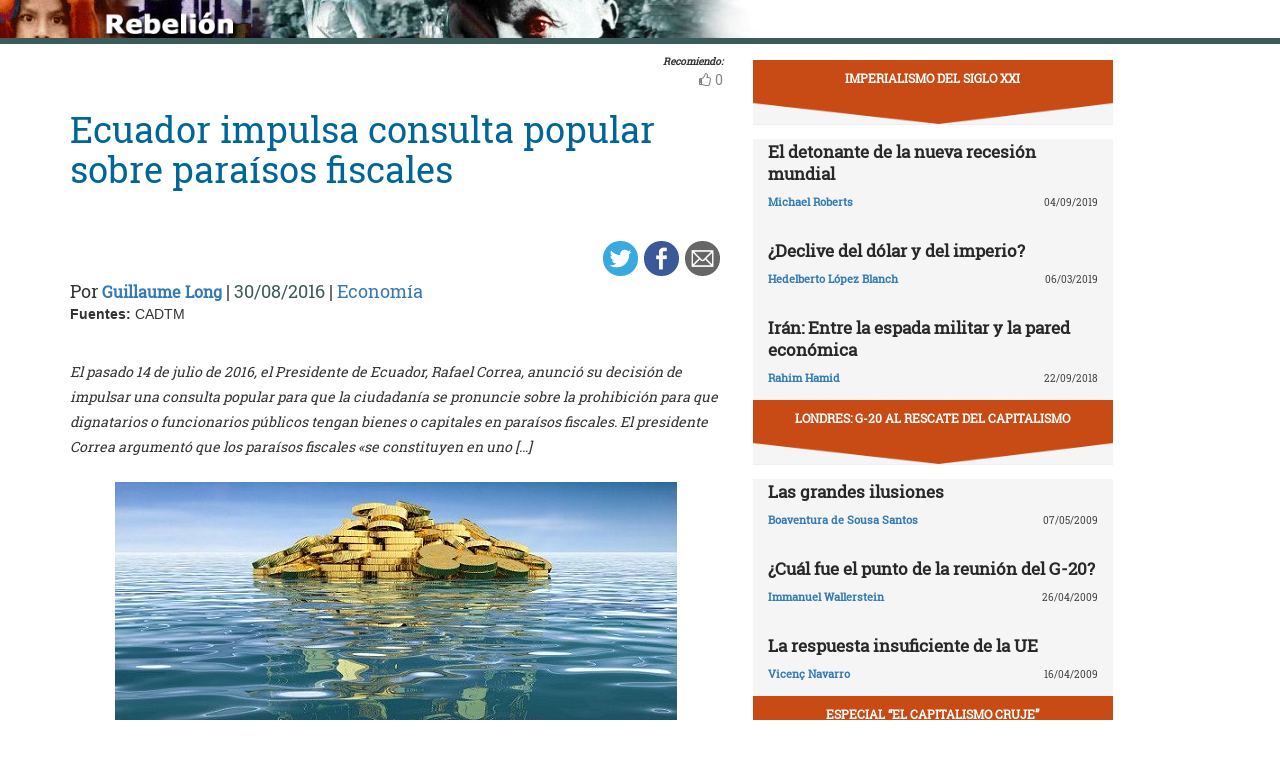

--- FILE ---
content_type: text/html; charset=UTF-8
request_url: https://rebelion.org/ecuador-impulsa-consulta-popular-sobre-paraisos-fiscales/
body_size: 388133
content:
<!DOCTYPE html>
<html lang="es">
<head>
<meta charset="UTF-8">
<meta name="viewport" content="width=device-width, initial-scale=1">
<link href="https://fonts.googleapis.com/css?family=Roboto+Slab" rel="stylesheet">
<title>Ecuador impulsa consulta popular sobre paraísos fiscales &#8211; Rebelion</title>
<script>(function(d, s, id){
				 var js, fjs = d.getElementsByTagName(s)[0];
				 if (d.getElementById(id)) {return;}
				 js = d.createElement(s); js.id = id;
				 js.src = "//connect.facebook.net/en_US/sdk.js#xfbml=1&version=v2.6";
				 fjs.parentNode.insertBefore(js, fjs);
			   }(document, 'script', 'facebook-jssdk'));</script><link rel='dns-prefetch' href='//ws.sharethis.com' />
<link rel='dns-prefetch' href='//maxcdn.bootstrapcdn.com' />
<link rel='dns-prefetch' href='//s.w.org' />
<link rel="alternate" type="application/rss+xml" title="Rebelion &raquo; Feed" href="https://rebelion.org/feed/" />
<link rel="alternate" type="application/rss+xml" title="Rebelion &raquo; Feed de los comentarios" href="https://rebelion.org/comments/feed/" />
		<script type="text/javascript">
			window._wpemojiSettings = {"baseUrl":"https:\/\/s.w.org\/images\/core\/emoji\/12.0.0-1\/72x72\/","ext":".png","svgUrl":"https:\/\/s.w.org\/images\/core\/emoji\/12.0.0-1\/svg\/","svgExt":".svg","source":{"concatemoji":"https:\/\/rebelion.org\/wp-includes\/js\/wp-emoji-release.min.js?ver=5.3.12"}};
			!function(e,a,t){var n,r,o,i=a.createElement("canvas"),p=i.getContext&&i.getContext("2d");function s(e,t){var a=String.fromCharCode;p.clearRect(0,0,i.width,i.height),p.fillText(a.apply(this,e),0,0);e=i.toDataURL();return p.clearRect(0,0,i.width,i.height),p.fillText(a.apply(this,t),0,0),e===i.toDataURL()}function c(e){var t=a.createElement("script");t.src=e,t.defer=t.type="text/javascript",a.getElementsByTagName("head")[0].appendChild(t)}for(o=Array("flag","emoji"),t.supports={everything:!0,everythingExceptFlag:!0},r=0;r<o.length;r++)t.supports[o[r]]=function(e){if(!p||!p.fillText)return!1;switch(p.textBaseline="top",p.font="600 32px Arial",e){case"flag":return s([127987,65039,8205,9895,65039],[127987,65039,8203,9895,65039])?!1:!s([55356,56826,55356,56819],[55356,56826,8203,55356,56819])&&!s([55356,57332,56128,56423,56128,56418,56128,56421,56128,56430,56128,56423,56128,56447],[55356,57332,8203,56128,56423,8203,56128,56418,8203,56128,56421,8203,56128,56430,8203,56128,56423,8203,56128,56447]);case"emoji":return!s([55357,56424,55356,57342,8205,55358,56605,8205,55357,56424,55356,57340],[55357,56424,55356,57342,8203,55358,56605,8203,55357,56424,55356,57340])}return!1}(o[r]),t.supports.everything=t.supports.everything&&t.supports[o[r]],"flag"!==o[r]&&(t.supports.everythingExceptFlag=t.supports.everythingExceptFlag&&t.supports[o[r]]);t.supports.everythingExceptFlag=t.supports.everythingExceptFlag&&!t.supports.flag,t.DOMReady=!1,t.readyCallback=function(){t.DOMReady=!0},t.supports.everything||(n=function(){t.readyCallback()},a.addEventListener?(a.addEventListener("DOMContentLoaded",n,!1),e.addEventListener("load",n,!1)):(e.attachEvent("onload",n),a.attachEvent("onreadystatechange",function(){"complete"===a.readyState&&t.readyCallback()})),(n=t.source||{}).concatemoji?c(n.concatemoji):n.wpemoji&&n.twemoji&&(c(n.twemoji),c(n.wpemoji)))}(window,document,window._wpemojiSettings);
		</script>
		<style type="text/css">
img.wp-smiley,
img.emoji {
	display: inline !important;
	border: none !important;
	box-shadow: none !important;
	height: 1em !important;
	width: 1em !important;
	margin: 0 .07em !important;
	vertical-align: -0.1em !important;
	background: none !important;
	padding: 0 !important;
}
</style>
			<style type="text/css">
		.vortex-container-like,
		.vortex-container-dislike {
			font-size: 14px !important;	
		}
		.vortex-p-like,
		.vortex-p-dislike{
			color:#828384!important;
		}
		.vortex-p-like:hover{
			color:#4898d6!important;
		}
		.vortex-p-like-active{
			color:#1b7fcc!important;
		}
		.vortex-p-dislike:hover{
			color:#0a0101!important;
		}
		.vortex-p-dislike-active{
			color:#0a0101!important;
		}
		</style>
		
		<link rel="stylesheet" href="https://rebelion.org/wp-content/cache/minify/5d0c6.css" media="all" />



<link rel='stylesheet' id='simple-share-buttons-adder-font-awesome-css'  href='//maxcdn.bootstrapcdn.com/font-awesome/4.3.0/css/font-awesome.min.css?ver=5.3.12' type='text/css' media='all' />
<link rel="stylesheet" href="https://rebelion.org/wp-content/cache/minify/88411.css" media="all" />





<script  src="https://rebelion.org/wp-content/cache/minify/df983.js"></script>


<script type='text/javascript'>
/* <![CDATA[ */
var wpdm_url = {"home":"https:\/\/rebelion.org\/","site":"https:\/\/rebelion.org\/","ajax":"https:\/\/rebelion.org\/wp-admin\/admin-ajax.php"};
var wpdm_js = {"spinner":"<i class=\"fas fa-sun fa-spin\"><\/i>"};
/* ]]> */
</script>
<script  src="https://rebelion.org/wp-content/cache/minify/bd954.js"></script>

<script id='st_insights_js' type='text/javascript' src='https://ws.sharethis.com/button/st_insights.js?publisher=4d48b7c5-0ae3-43d4-bfbe-3ff8c17a8ae6&#038;product=simpleshare'></script>
<link rel='https://api.w.org/' href='https://rebelion.org/wp-json/' />
<link rel="EditURI" type="application/rsd+xml" title="RSD" href="https://rebelion.org/xmlrpc.php?rsd" />
<link rel="wlwmanifest" type="application/wlwmanifest+xml" href="https://rebelion.org/wp-includes/wlwmanifest.xml" /> 
<link rel='prev' title='El Estado español y los mecanismos de resolución de controversias inversor-Estado' href='https://rebelion.org/el-estado-espanol-y-los-mecanismos-de-resolucion-de-controversias-inversor-estado/' />
<link rel='next' title='¿Para quién es el Estado?' href='https://rebelion.org/para-quien-es-el-estado/' />
<meta name="generator" content="WordPress 5.3.12" />
<link rel="canonical" href="https://rebelion.org/ecuador-impulsa-consulta-popular-sobre-paraisos-fiscales/" />
<link rel='shortlink' href='https://rebelion.org/?p=350332' />
<link rel="alternate" type="application/json+oembed" href="https://rebelion.org/wp-json/oembed/1.0/embed?url=https%3A%2F%2Frebelion.org%2Fecuador-impulsa-consulta-popular-sobre-paraisos-fiscales%2F" />
<link rel="alternate" type="text/xml+oembed" href="https://rebelion.org/wp-json/oembed/1.0/embed?url=https%3A%2F%2Frebelion.org%2Fecuador-impulsa-consulta-popular-sobre-paraisos-fiscales%2F&#038;format=xml" />
    <script src="https://unpkg.com/@grafana/faro-web-sdk@^1.18.2/dist/bundle/faro-web-sdk.iife.js"></script>
    <script>
    document.addEventListener('DOMContentLoaded', function() {
        try {
            console.log('🚀 Inicializando Grafana Faro...');
            
            const faro = window.GrafanaFaroWebSdk.initializeFaro({
                url: 'https://faro.semillasl.com/collect',
                app: {
                    name: 'Rebelion',
                    version: '1.2.0',
                    environment: 'production'
                },
                instrumentations: [
                    ...window.GrafanaFaroWebSdk.getWebInstrumentations({
                        captureConsole: true,
                        webVitals: true,
                        interactions: true,
                        errors: true,
                        webVitalsThresholds: {
                            // Core Web Vitals thresholds
                            fcp: 2500,  // First Contentful Paint
                            lcp: 4000,  // Largest Contentful Paint
                            cls: 0.25,  // Cumulative Layout Shift
                            fid: 300    // First Input Delay
                        }
                    }),
                ],
                sessionTracking: {
                    enabled: true,
                    persistent: true
                },
                batching: {
                    enabled: true,
                    sendTimeout: 5000,
                    maxQueueSize: 100
                }
            });
            
            console.log('✅ Faro inicializado correctamente');
            
            // Capturar información de la página
            setTimeout(function() {
                faro.api.pushLog(['📄 Página WordPress cargada', {
                    page_url: window.location.href,
                    page_title: document.title,
                    page_type: 'post',
                    user_agent: navigator.userAgent.substring(0, 100),
                    viewport: window.innerWidth + 'x' + window.innerHeight,
                    timestamp: new Date().toISOString(),
                                        user_logged_in: false,
                                        wordpress_version: '5.3.12'
                }]);
                
                console.log('📊 Telemetría enviada a Grafana');
            }, 2000);
            
            // Capturar eventos de navegación
            window.addEventListener('beforeunload', function() {
                faro.api.pushLog(['🚪 Usuario saliendo de la página', {
                    page_url: window.location.href,
                    time_on_page: Date.now() - performance.timing.navigationStart,
                    timestamp: new Date().toISOString()
                }]);
            });
            
            // Capturar errores 404 y otros errores de WordPress
                        
        } catch (error) {
            console.error('❌ Error inicializando Faro:', error);
        }
    });
    </script>
    <link rel="icon" href="https://rebelion.org/wp-content/uploads/2020/02/cropped-favicon-32x32.jpg" sizes="32x32" />
<link rel="icon" href="https://rebelion.org/wp-content/uploads/2020/02/cropped-favicon-192x192.jpg" sizes="192x192" />
<link rel="apple-touch-icon-precomposed" href="https://rebelion.org/wp-content/uploads/2020/02/cropped-favicon-180x180.jpg" />
<meta name="msapplication-TileImage" content="https://rebelion.org/wp-content/uploads/2020/02/cropped-favicon-270x270.jpg" />
<meta name="generator" content="WordPress Download Manager 3.2.73" />
                <style>
        /* WPDM Link Template Styles */        </style>
                <style>

            :root {
                --color-primary: #4a8eff;
                --color-primary-rgb: 74, 142, 255;
                --color-primary-hover: #4a8eff;
                --color-primary-active: #4a8eff;
                --color-secondary: #e0e0e0;
                --color-secondary-rgb: 224, 224, 224;
                --color-secondary-hover: #9b9b9b;
                --color-secondary-active: #c4c4c4;
                --color-success: #18ce0f;
                --color-success-rgb: 24, 206, 15;
                --color-success-hover: #18ce0f;
                --color-success-active: #18ce0f;
                --color-info: #2CA8FF;
                --color-info-rgb: 44, 168, 255;
                --color-info-hover: #2CA8FF;
                --color-info-active: #2CA8FF;
                --color-warning: #FFB236;
                --color-warning-rgb: 255, 178, 54;
                --color-warning-hover: #FFB236;
                --color-warning-active: #FFB236;
                --color-danger: #ff5062;
                --color-danger-rgb: 255, 80, 98;
                --color-danger-hover: #ff5062;
                --color-danger-active: #ff5062;
                --color-green: #30b570;
                --color-blue: #0073ff;
                --color-purple: #8557D3;
                --color-red: #ff5062;
                --color-muted: rgba(69, 89, 122, 0.6);
                --wpdm-font: "Rubik", -apple-system, BlinkMacSystemFont, "Segoe UI", Roboto, Helvetica, Arial, sans-serif, "Apple Color Emoji", "Segoe UI Emoji", "Segoe UI Symbol";
            }

            .wpdm-download-link.btn.btn-secondary.btn-xs {
                border-radius: 4px;
            }


        </style>
        </head>

<body class="post-template-default single single-post postid-350332 single-format-standard category-economia">
<div id="post" class="hfeed site">
	<a class="skip-link screen-reader-text" href="#content">Skip to content</a>
		<div class="container-fluid">
			<div class="row">
	<div id="barrah" onclick="location.href='https://rebelion.org';" class="site-branding-v col-sm-1"></div>
		<div class="col-sm-12" id="masthead" style="padding:0">
				<header class="site-header" id="masthead" role="banner">
				<div class="col-sm-7 col-sm-offset-1">
					<a class="goback" href="/">Inicio</a>
				</div>
				<div class="col-sm-4 search text-right">
<form method="get" id="searchform" action="https://rebelion.org/">
  <div>
    <input type="text" value="" name="s" id="s" />
    <input type="submit" id="searchsubmit" value="Search" />
  </div>
</form>
<div class="search-adv"><a href="/rebelion/busqueda-avanzada">Avanzada</a></div>
					</div>

	</div><!-- .container -->
	</header><!-- #masthead -->

                <div id="content" style="margin-top:25px" class="site-content container">
			<div class="row">
	<div id="primary" class="content-area">
		<main id="main" class="site-main col-md-7" role="main">

<div class="row">
<div class="pull-right">
<span style="margin-right: 15px;font-weight: bold;font-size:10px;font-style: italic;">Recomiendo:</span>
</div>
</div>


		<div class="vortex-container-vote vortex-align-right"><div class="vortex-container-like"><input type="hidden" value="350332" ></input><div class="vortex-p-like 350332  icon-thumbs-up"><span  class="vortex-p-like-counter 350332">0</span></div></div></div>		
            
			<article id="post-350332" class="post-350332 post type-post status-publish format-standard hentry category-economia">
    <header class="entry-header">
        <div class="row">
            <div class="col-xs-12">
	    <h4 class="subtitle"></h4>
                <h1 class="entry-title">Ecuador impulsa consulta popular sobre paraísos fiscales</h1>            </div>
        </div>
        <div class="row">
            <div class="col-xs-12 text-right"><!-- Simple Share Buttons Adder (7.6.21) simplesharebuttons.com --><div class="ssba-classic-2 ssba ssbp-wrap left ssbp--theme-1"><div style="text-align:right"><a data-site="" class="ssba_twitter_share" href="https://twitter.com/share?url=https://rebelion.org/ecuador-impulsa-consulta-popular-sobre-paraisos-fiscales/&amp;text=Ecuador%20impulsa%20consulta%20popular%20sobre%20para%C3%ADsos%20fiscales%20" target=&quot;_blank&quot;><img src="https://rebelion.org/wp-content/plugins/simple-share-buttons-adder/buttons/simple/twitter.png" style="width: 35px;" title="Twitter" class="ssba ssba-img" alt="Tweet about this on Twitter" /><div title="Twitter" class="ssbp-text">Twitter</div></a><a data-site="" class="ssba_facebook_share" href="https://www.facebook.com/sharer.php?u=https://rebelion.org/ecuador-impulsa-consulta-popular-sobre-paraisos-fiscales/" target="_blank"><img src="https://rebelion.org/wp-content/plugins/simple-share-buttons-adder/buttons/simple/facebook.png" style="width: 35px;" title="Facebook" class="ssba ssba-img" alt="Share on Facebook" /><div title="Facebook" class="ssbp-text">Facebook</div></a><a data-site="email" class="ssba_email_share" href="/cdn-cgi/l/email-protection#[base64]"><img src="https://rebelion.org/wp-content/plugins/simple-share-buttons-adder/buttons/simple/email.png" style="width: 35px;" title="Email" class="ssba ssba-img" alt="Email this to someone" /><div title="email" class="ssbp-text">email</div></a></div></div>            </div>
	</div>
        <div class="entry-meta big">
            Por <span class="author"><a href="https://rebelion.org/autor/guillaume-long/">Guillaume Long</a></span> | <span
                    class="date">30/08/2016</span>                 | <span class="category"><a href="https://rebelion.org/categoria/tema/economia/" rel="category tag">Economía</a></span>
                    </div><!-- .entry-meta -->
            </header><!-- .entry-header -->

    <div class="row">
        <div class="col-xs-12">
            <b>Fuentes: </b>CADTM        </div>
    </div>
    <div class="entry-content">

	<div class="entradilla">
            <p>El pasado 14 de julio de 2016, el Presidente de Ecuador, Rafael Correa, anunció su decisión de impulsar una consulta popular para que la ciudadanía se pronuncie sobre la prohibición para que dignatarios o funcionarios públicos tengan bienes o capitales en paraísos fiscales. El presidente Correa argumentó que los paraísos fiscales «se constituyen en uno [&hellip;]</p>
	</div>
        <div id="cols">
	    
<p align="center"><img src="[data-uri]"></p>
<div align="left"></div>
<p></img></p>
<p>El pasado 14 de julio de 2016, el Presidente de Ecuador, Rafael Correa, anunció su decisión de impulsar una consulta popular para que la ciudadanía se pronuncie sobre la prohibición para que dignatarios o funcionarios públicos tengan bienes o capitales en paraísos fiscales. El presidente Correa argumentó que los paraísos fiscales «se constituyen en uno de los peores enemigos de nuestras democracias» lo cual «no solo genera corrupción, sino que también ahonda la desigualdad y las diferencias sociales».</p>
<p>Como se ha revelado en los denominados «Papeles de Panamá», los bienes y capitales que se mantienen en paraísos fiscales permiten ocultar la identidad de los verdaderos titulares de las cuentas y las operaciones que se realizan. Estos mecanismos son utilizados, sobre todo, para evadir el pago de impuestos o para opacar el origen de las riquezas.</p>
<p>La lucha en contra de los paraísos fiscales ha sido una constante en el gobierno de la Revolución Ciudadana; contamos ahora con un sistema transparente de gestión pública, la aprobación de nuevas leyes y la creación de instancias de transparencia y control social que actúan a nivel nacional. Esta consulta es una nueva iniciativa del gobierno que se inscribe en el marco de la propuesta del Presidente Correa de impulsar un Pacto Ético, para que las personas elegidas por sufragio universal y los servidores públicos cumplan con altos estándares éticos.</p>
<p>Ciertos sectores de la oposición política, secundados por algunos medios de comunicación, ya han manifestado estar en contra de la propuesta, argumentando que con «su plata» pueden hacer lo que quieran, lo cual no solo muestra su falta de compromiso con el país, sino también la doble moral de algunos de ellos que aspiran a ser líderes del país.</p>
<p>Si los ecuatorianos y ecuatorianas votan a favor de la medida en la consulta que sería convocada conjuntamente con las elecciones generales de febrero próximo, la Asamblea Nacional, en el plazo de un año luego de la proclamación de los resultados, reformará la Ley Orgánica de Servicio Público, el Código de la Democracia y las demás leyes pertinentes, a fin de adecuarlos al pronunciamiento mayoritario de la ciudadanía. En este plazo, los servidores públicos que tengan capitales y bienes, de cualquier naturaleza, en paraísos fiscales deberán acatar el mandato popular y su incumplimiento será causal de destitución.</p>
<p />
<p>Pregunta formulada para la consulta popular: ¿Está usted de acuerdo en que, para desempeñar una dignidad de elección popular o para ser servidor público, se establezca como prohibición tener bienes o capitales, de cualquier naturaleza, en paraísos fiscales?</p>
<p />
<p><b>Ecuador y los paraísos fiscales</b> </p>
<p>En el caso de Ecuador, 3.379 millones de dólares han salido a paraísos fiscales solamente en los años 2014 y 2015. Esta es una cifra similar al monto requerido para la reconstrucción de las provincias de la costa ecuatoriana afectadas por el terremoto de 7.8 grados del pasado 16 de abril.</p>
<p>De acuerdo al Servicio de Rentas Internas (SRI), de los 200 mayores grupos económicos existentes, 94 consorcios tienen vinculaciones con paraísos fiscales. Esta lista incluye bancos y empresas que mantienen actividades comerciales.</p>
<p>Actualmente, y con el fin de realizar una investigación profunda sobre los paraísos fiscales, a partir de la divulgación de documentos de Mossack Fonseca, la Comisión de Justicia de la Asamblea Nacional se encuentra analizando el movimiento de divisas de las principales empresas de grupos económicos.</p>
<p>Pero lo más alarmante es que las élites han sacado del país 30 mil millones de dólares a paraísos fiscales. Imaginemos por un momento cuántos empleos se pudieron haber generado si este dinero sin rostro y sin nombre no estuviese escondido en las cajas fuertes de una banca offshore que lubrica la economía mundial y enriquece a élites globales. ¿Cuántas escuelas y hospitales se pudieron haber construido si los dueños de este capital hubiesen pagado sus impuestos?</p>
<p><b>Ecuador lleva su propuesta al ámbito mundial</b></p>
<p>Si bien a nivel doméstico Ecuador impulsa la consulta popular, a nivel internacional el país lidera importantes y novedosas iniciativas de justicia fiscal. Para llevarlas a cabo, es necesario que el debate sobre los paraísos fiscales se realice en todos los foros posibles.</p>
<p>Es importante recordar que el presidente Correa fue el único jefe de Estado en participar en la campaña internacional de la organización Oxfam para erradicar los paraísos fiscales  <a title="Andes, President Rafael Correa commits to end offshore secrecy. (...)" id="nh1">1</a> . En la carta dirigida a líderes mundiales, firmada por 300 economistas en mayo de este año, se exigen nuevos acuerdos internacionales sobre temas como la elaboración de reportes país, de acceso público, inclusive en el caso de paraísos fiscales. Se argumenta que «aunque la evasión y elusión fiscal perjudican a todos los países, en proporción, los países pobres que cada año pierden cerca de 170.000 millones de dólares en ingresos fiscales como consecuencia de estas prácticas, son los más perjudicados»  <a title="Oxfam International, 300 economistas advierten que los paraísos fiscales (...)" id="nh2">2</a> . En el caso de América Latina y el Caribe, 32 millones de personas saldrían de la pobreza si los capitales de las élites latinoamericanas escondidos en paraísos fiscales pagarían el correspondiente impuesto a la renta, según destacó Oxfam.</p>
<p>En la 32ª Sesión Ordinaria del Consejo de Derechos Humanos de la Organización de las Naciones Unidas (ONU) en Ginebra, argumenté que los paraísos fiscales son una aberración económica que impide el desarrollo, y por ende la garantía de los derechos, e insistí sobre la necesidad de crear un instrumento para erradicarlos.</p>
<p>Resulta vital, en este sentido, sensibilizar a la comunidad internacional sobre la importancia de esta lucha para el desarrollo de nuestros pueblos y alcanzar alianzas estratégicas para fortalecer nuestra propuesta a nivel internacional. No obstante, los resultados no se han hecho esperar. En el pasado mes de junio, el Comité de Descolonización de Naciones Unidas incorporó una propuesta de Ecuador, en la que insta a las potencias coloniales «a que no emprendan ningún tipo de actividades ilícitas, nocivas e improductivas, incluida la utilización de los territorios no autónomos como paraísos fiscales».</p>
<p>Por otro lado, en septiembre de este año, el gobierno propondrá a la Asamblea General de la ONU que se incluya en agenda el debate sobre este tema, así como una propuesta internacional que prohíba los paraísos fiscales. Ecuador lanzará una campaña internacional para dar a conocer sus propuestas y sensibilizar a la opinión mundial sobre el daño que provocan los paraísos fiscales.</p>
<p><b>Súmate al Pacto Ético</b></p>
<p>Nuestro país mantiene un compromiso irrestricto para garantizar la transparencia en todos los estamentos de la sociedad. Continuaremos con nuestra campaña global para poner fin a los paraísos fiscales e invitamos a todos los Estados de la comunidad internacional a unirse al #PactoEticoYa, demostrando su verdadero compromiso con la ética y la transparencia; actuando sobre las jurisdicciones con prácticas fiscales, y a renovar su compromiso por un mundo justo y solidario.</p>
<p><b> <u>Notas: </u></b></p>
<p> <a title="Notas 1" id="nb1">1</a>  Andes, President Rafael Correa commits to end offshore secrecy. <a href="http://www.andes.info.ec/en/news/pr...">http://www.andes.info.ec/en/news/pr&#8230;</a> Agencia Andes, 9 de junio de 2016. Fecha de consulta: 1° de agosto de 2016.</p>
<p> <a title="Notas 2" id="nb2">2</a>  Oxfam International, 300 economistas advierten que los paraísos fiscales «carecen de un propósito económico útil». 9 de mayo de 2016. <a href="https://www.oxfam.org/es/sala-de-pr...">https://www.oxfam.org/es/sala-de-pr&#8230;</a> Fecha de consulta: 1° de agosto de 2016.</p>
<p><b>Guillaume Long, actual Ministro de Relaciones Exteriores y Movilidad Humana de Ecuador, es historiador, con PhD en Relaciones Internacionales de la Universidad de Londres. En el gobierno actual ha sido Ministro de Cultura y Patrimonio y Ministro Coordinador de Conocimiento y Talento Humano.</b></p>
<p>Artículo publicado en la edición de agosto 2016 (No. 516) de la revista América Latina en Movimiento titulado «El laberinto de la evasión fiscal»: coedición ALAI-Latindadd. <a href="http://www.alainet.org/es/revistas/516">http://www.alainet.org/es/revistas/516</a></p>
<p>Fuente: <a href="http://www.cadtm.org/Ecuador-impulsa-consulta-popular">http://www.cadtm.org/Ecuador-impulsa-consulta-popular</a></p>
	    
            	

	</div>

    </div><!-- .entry-content -->
</article>

			
			
		
		</main><!-- #main -->
	</div><!-- #primary -->


<div id="secondary" class="widget-area col-md-4" role="complementary">
	<aside id="sticky-posts-35" class="widget widget_ultimate_posts"><h1 class="widget-title"><a href='/tag/imperialismo-del-siglo-xxi/'>IMPERIALISMO DEL SIGLO XXI</a></h1>
<div class="upw-posts lateral hfeed">

  
    
      
      <article class="col-xs-12" class="post-314029 post type-post status-publish format-standard hentry category-economia tag-imperialismo-del-siglo-xxi">

        <header>

          
                      <div class="row">
              <div class="col-xs-12">
                <h4 class="entry-subtitle"> </h4>
                <h2 class="entry-title">
                  <a href="https://rebelion.org/el-detonante-de-la-nueva-recesion-mundial/" rel="bookmark">
                    El detonante de la nueva recesión mundial                  </a>
                </h2>
              </div>
            </div>
                    
                      <div class="row entry-meta">
              <div class="col-xs-8 nopadl text-left">
                
                                  <span class="author vcard">
                    <a href="https://rebelion.org/autor/michael-roberts/">Michael Roberts</a>                  </span>
                
                 
              </div>
              
              <div class="col-xs-4 nopadr text-right">
                                  <time class="published" datetime="2019-09-04T20:13:05+02:00">04/09/2019</time>
                              </div>
            </div>

          
        </header>

        
      </article>

    
      
      <article class="col-xs-12" class="post-319504 post type-post status-publish format-standard hentry category-economia tag-imperialismo-del-siglo-xxi">

        <header>

          
                      <div class="row">
              <div class="col-xs-12">
                <h4 class="entry-subtitle"> </h4>
                <h2 class="entry-title">
                  <a href="https://rebelion.org/declive-del-dolar-y-del-imperio/" rel="bookmark">
                    ¿Declive del dólar y del imperio?                  </a>
                </h2>
              </div>
            </div>
                    
                      <div class="row entry-meta">
              <div class="col-xs-8 nopadl text-left">
                
                                  <span class="author vcard">
                    <a href="https://rebelion.org/autor/hedelberto-lopez-blanch/">Hedelberto López Blanch</a>                  </span>
                
                 
              </div>
              
              <div class="col-xs-4 nopadr text-right">
                                  <time class="published" datetime="2019-03-06T23:13:50+01:00">06/03/2019</time>
                              </div>
            </div>

          
        </header>

        
      </article>

    
      
      <article class="col-xs-12" class="post-385003 post type-post status-publish format-standard hentry category-economia tag-imperialismo-del-siglo-xxi">

        <header>

          
                      <div class="row">
              <div class="col-xs-12">
                <h4 class="entry-subtitle"> </h4>
                <h2 class="entry-title">
                  <a href="https://rebelion.org/iran-entre-la-espada-militar-y-la-pared-economica/" rel="bookmark">
                    Irán: Entre la espada militar y la pared económica                  </a>
                </h2>
              </div>
            </div>
                    
                      <div class="row entry-meta">
              <div class="col-xs-8 nopadl text-left">
                
                                  <span class="author vcard">
                    <a href="https://rebelion.org/autor/rahim-hamid/">Rahim Hamid</a>                  </span>
                
                 
              </div>
              
              <div class="col-xs-4 nopadr text-right">
                                  <time class="published" datetime="2018-09-22T21:39:44+02:00">22/09/2018</time>
                              </div>
            </div>

          
        </header>

        
      </article>

    
  
</div>

  <div class="upw-after">
    <p><a href="/categoria/temas/economia/imperialismo-del-siglo-xxi/" class="readmore">Ver todas</a></p>
  </div>
</aside><aside id="sticky-posts-36" class="widget widget_ultimate_posts"><h1 class="widget-title"><a href='/tag/londres-g-20-al-rescate-del-capitalismo/'>LONDRES: G-20 AL RESCATE DEL CAPITALISMO</a></h1>
<div class="upw-posts lateral hfeed">

  
    
      
      <article class="col-xs-12" class="post-476616 post type-post status-publish format-standard hentry category-economia tag-londres-g-20-al-rescate-del-capitalismo">

        <header>

          
                      <div class="row">
              <div class="col-xs-12">
                <h4 class="entry-subtitle"> </h4>
                <h2 class="entry-title">
                  <a href="https://rebelion.org/las-grandes-ilusiones/" rel="bookmark">
                    Las grandes ilusiones                  </a>
                </h2>
              </div>
            </div>
                    
                      <div class="row entry-meta">
              <div class="col-xs-8 nopadl text-left">
                
                                  <span class="author vcard">
                    <a href="https://rebelion.org/autor/boaventura-de-sousa-santos/">Boaventura de Sousa Santos</a>                  </span>
                
                 
              </div>
              
              <div class="col-xs-4 nopadr text-right">
                                  <time class="published" datetime="2009-05-07T00:19:05+02:00">07/05/2009</time>
                              </div>
            </div>

          
        </header>

        
      </article>

    
      
      <article class="col-xs-12" class="post-476038 post type-post status-publish format-standard hentry category-economia tag-londres-g-20-al-rescate-del-capitalismo">

        <header>

          
                      <div class="row">
              <div class="col-xs-12">
                <h4 class="entry-subtitle"> </h4>
                <h2 class="entry-title">
                  <a href="https://rebelion.org/cual-fue-el-punto-de-la-reunion-del-g-20/" rel="bookmark">
                    ¿Cuál fue el punto de la reunión del G-20?                  </a>
                </h2>
              </div>
            </div>
                    
                      <div class="row entry-meta">
              <div class="col-xs-8 nopadl text-left">
                
                                  <span class="author vcard">
                    <a href="https://rebelion.org/autor/immanuel-wallerstein/">Immanuel Wallerstein</a>                  </span>
                
                 
              </div>
              
              <div class="col-xs-4 nopadr text-right">
                                  <time class="published" datetime="2009-04-26T17:26:46+02:00">26/04/2009</time>
                              </div>
            </div>

          
        </header>

        
      </article>

    
      
      <article class="col-xs-12" class="post-475708 post type-post status-publish format-standard hentry category-economia tag-londres-g-20-al-rescate-del-capitalismo">

        <header>

          
                      <div class="row">
              <div class="col-xs-12">
                <h4 class="entry-subtitle"> </h4>
                <h2 class="entry-title">
                  <a href="https://rebelion.org/la-respuesta-insuficiente-de-la-ue/" rel="bookmark">
                    La respuesta insuficiente de la UE                  </a>
                </h2>
              </div>
            </div>
                    
                      <div class="row entry-meta">
              <div class="col-xs-8 nopadl text-left">
                
                                  <span class="author vcard">
                    <a href="https://rebelion.org/autor/vicenc-navarro/">Vicenç Navarro</a>                  </span>
                
                 
              </div>
              
              <div class="col-xs-4 nopadr text-right">
                                  <time class="published" datetime="2009-04-16T08:57:08+02:00">16/04/2009</time>
                              </div>
            </div>

          
        </header>

        
      </article>

    
  
</div>

  <div class="upw-after">
    <p><a href="/categoria/temas/economia/londres-g-20-al-rescate-del-capitalismo/" class="readmore">Ver todas</a></p>
  </div>
</aside><aside id="sticky-posts-37" class="widget widget_ultimate_posts"><h1 class="widget-title"><a href='/tag/especial-el-capitalismo-cruje'>Especial “EL CAPITALISMO CRUJE”</a></h1>
<div class="upw-posts lateral hfeed">

  
    
      
      <article class="col-xs-12" class="post-382335 post type-post status-publish format-standard hentry category-economia tag-especial-el-capitalismo-cruje">

        <header>

          
                      <div class="row">
              <div class="col-xs-12">
                <h4 class="entry-subtitle"> </h4>
                <h2 class="entry-title">
                  <a href="https://rebelion.org/economia-e-incertidumbre/" rel="bookmark">
                    Economía e incertidumbre                  </a>
                </h2>
              </div>
            </div>
                    
                      <div class="row entry-meta">
              <div class="col-xs-8 nopadl text-left">
                
                                  <span class="author vcard">
                    <a href="https://rebelion.org/autor/carles-manera/">Carles Manera</a>                  </span>
                
                 
              </div>
              
              <div class="col-xs-4 nopadr text-right">
                                  <time class="published" datetime="2018-07-20T22:43:50+02:00">20/07/2018</time>
                              </div>
            </div>

          
        </header>

        
      </article>

    
      
      <article class="col-xs-12" class="post-494499 post type-post status-publish format-standard hentry category-economia tag-especial-el-capitalismo-cruje">

        <header>

          
                      <div class="row">
              <div class="col-xs-12">
                <h4 class="entry-subtitle"> El estado de la crisis económica mundial</h4>
                <h2 class="entry-title">
                  <a href="https://rebelion.org/cuando-se-prepara-una-recaida/" rel="bookmark">
                    Cuando se prepara una recaída                  </a>
                </h2>
              </div>
            </div>
                    
                      <div class="row entry-meta">
              <div class="col-xs-8 nopadl text-left">
                
                                  <span class="author vcard">
                    <a href="https://rebelion.org/autor/jose-luis-rojo/">José Luis Rojo</a>                  </span>
                
                 
              </div>
              
              <div class="col-xs-4 nopadr text-right">
                                  <time class="published" datetime="2010-04-11T01:27:09+02:00">11/04/2010</time>
                              </div>
            </div>

          
        </header>

        
      </article>

    
      
      <article class="col-xs-12" class="post-482342 post type-post status-publish format-standard hentry category-economia tag-especial-el-capitalismo-cruje">

        <header>

          
                      <div class="row">
              <div class="col-xs-12">
                <h4 class="entry-subtitle"> </h4>
                <h2 class="entry-title">
                  <a href="https://rebelion.org/hablan-de-que-termino-la-crisis-pero-siguen-quebrando-bancos/" rel="bookmark">
                    Hablan de que terminó la crisis pero siguen quebrando bancos                  </a>
                </h2>
              </div>
            </div>
                    
                      <div class="row entry-meta">
              <div class="col-xs-8 nopadl text-left">
                
                                  <span class="author vcard">
                    <a href="https://rebelion.org/autor/eduardo-lucita/">Eduardo Lucita</a>                  </span>
                
                 
              </div>
              
              <div class="col-xs-4 nopadr text-right">
                                  <time class="published" datetime="2009-09-12T23:36:29+02:00">12/09/2009</time>
                              </div>
            </div>

          
        </header>

        
      </article>

    
  
</div>

  <div class="upw-after">
    <p><a href="/categoria/temas/economia/especial-el-capitalismo-cruje/" class="readmore">Ver todas</a></p>
  </div>
</aside><aside id="sticky-posts-38" class="widget widget_ultimate_posts"><h1 class="widget-title"><a href='/tag/la-economia-mundial-a-inicios-del-siglo-xxi/'>LA ECONOMIA MUNDIAL A INICIOS DEL SIGLO XXI</a></h1>
<div class="upw-posts lateral hfeed">

  
    
      
      <article class="col-xs-12" class="post-388025 post type-post status-publish format-standard hentry category-economia tag-la-economia-mundial-a-inicios-del-siglo-xxi">

        <header>

          
                      <div class="row">
              <div class="col-xs-12">
                <h4 class="entry-subtitle"> </h4>
                <h2 class="entry-title">
                  <a href="https://rebelion.org/el-socialismo-chino-y-el-mito-del-fin-de-la-historia/" rel="bookmark">
                    El socialismo chino y el mito del fin de la historia                  </a>
                </h2>
              </div>
            </div>
                    
                      <div class="row entry-meta">
              <div class="col-xs-8 nopadl text-left">
                
                                  <span class="author vcard">
                    <a href="https://rebelion.org/autor/bruno-guigue/">Bruno Guigue</a>                  </span>
                
                 
              </div>
              
              <div class="col-xs-4 nopadr text-right">
                                  <time class="published" datetime="2018-11-29T13:10:40+01:00">29/11/2018</time>
                              </div>
            </div>

          
        </header>

        
      </article>

    
      
      <article class="col-xs-12" class="post-354928 post type-post status-publish format-standard hentry category-economia tag-la-economia-mundial-a-inicios-del-siglo-xxi">

        <header>

          
                      <div class="row">
              <div class="col-xs-12">
                <h4 class="entry-subtitle"> Entrevista a Alejandro Nadal</h4>
                <h2 class="entry-title">
                  <a href="https://rebelion.org/el-capitalismo-contemporaneo-se-adentra-en-la-era-de-estancamiento-secular/" rel="bookmark">
                    El capitalismo contemporáneo se adentra en la era de estancamiento secular                  </a>
                </h2>
              </div>
            </div>
                    
                      <div class="row entry-meta">
              <div class="col-xs-8 nopadl text-left">
                
                                  <span class="author vcard">
                                      </span>
                
                 
              </div>
              
              <div class="col-xs-4 nopadr text-right">
                                  <time class="published" datetime="2018-10-01T21:04:14+02:00">01/10/2018</time>
                              </div>
            </div>

          
        </header>

        
      </article>

    
      
      <article class="col-xs-12" class="post-384615 post type-post status-publish format-standard hentry category-economia tag-la-economia-mundial-a-inicios-del-siglo-xxi">

        <header>

          
                      <div class="row">
              <div class="col-xs-12">
                <h4 class="entry-subtitle"> </h4>
                <h2 class="entry-title">
                  <a href="https://rebelion.org/economia-circular-para-un-capitalismo-lineal/" rel="bookmark">
                    Economía circular para un capitalismo lineal                  </a>
                </h2>
              </div>
            </div>
                    
                      <div class="row entry-meta">
              <div class="col-xs-8 nopadl text-left">
                
                                  <span class="author vcard">
                    <a href="https://rebelion.org/autor/brenda-chavez/">Brenda Chávez</a>                  </span>
                
                 
              </div>
              
              <div class="col-xs-4 nopadr text-right">
                                  <time class="published" datetime="2018-09-14T12:37:25+02:00">14/09/2018</time>
                              </div>
            </div>

          
        </header>

        
      </article>

    
  
</div>

  <div class="upw-after">
    <p><a href="/categoria/temas/economia/la-economia-mundial-a-inicios-del-siglo-xxi	/" class="readmore">Ver todas</a></p>
  </div>
</aside><aside id="sticky-posts-40" class="widget widget_ultimate_posts"><h1 class="widget-title"><a href='/tag/monografias/'>MONOGRAFÍAS</a></h1>
<div class="upw-posts lateral hfeed">

  
    <p class="upw-not-found">
      No posts found.    </p>

  
</div>

  <div class="upw-after">
    <p><a href="/categoria/temas/economia/monografias/" class="readmore">Ver todas</a></p>
  </div>
</aside><aside id="text-7" class="widget widget_text"><h1 class="widget-title">ENLACES</h1>			<div class="textwidget"><center><a class="titdcha" href="http://www.economiacritica.net/" target="_blank" rel="noopener noreferrer">Red de Economía Crítica</a><br><br><a class="titdcha" href="http://http://www.ideas.coop/html/OCTinicio.htm" target="_blank" rel="noopener noreferrer">Observatorio de Corporaciones Transnacionales</a><br><br><a class="titdcha" href="http://http://www.tusalario.com/" target="_blank" rel="noopener noreferrer">Tu salario</a><br><br><a class="titdcha" href="http://www.attac.org/indexfla.htm" target="_blank" rel="noopener noreferrer">Attac</a><br><br><a class="titdcha" href="http://rcci.net/globalizacion/index.htm" target="_blank" rel="noopener noreferrer">Globalización. Revista Mensual de Economía, Sociedad y Cultura</a><br><br><a class="titdcha" href="http://www.eurosur.org/deudaexterna/" target="_blank" rel="noopener noreferrer">La deuda externa? ¿y eso qué es?</a><br><br><a class="titdcha" href="http://www.paecon.net" target="_blank" rel="noopener noreferrer">Post-autistic economics network</a><br><br><a class="titdcha" href="http://www.redem.buap.mx/espanol.htm" target="_blank" rel="noopener noreferrer">Red de estudios de la economía mundial</a><br><br><a class="titdcha" href="http://www.ucm.es/info/ec/index6.htm" target="_blank" rel="noopener noreferrer">Revista de Economía Crítica (España)</a><br><br><a class="titdcha" href="http://www.actualidadeconomica-peru.com" target="_blank" rel="noopener noreferrer">Actualidad Económico del Perú</a><br><br></center></div>
		</aside></div><!-- #secondary -->

	</div><!-- #row -->

</div><!-- #content -->

<footer id="colophon" class="site-footer" role="contentinfo">
	<div class="container">
		<div class="pie col-md-7 text-left">
			Esta obra está bajo una licencia de Creative Commons. <a href="/terminos-uso">Términos de Uso</a>
		</div>
		<div class="pie col-md-5 text-right">
        	<ul class="list-inline social-buttons">
				<li class="nos"><a href="/nosotros">¿Quiénes somos?</a></li>
				<li><a href="#"><i class="fa fa-twitter"></i></a></li>
            	<li><a href="#"><i class="fa fa-linkedin"></i></a></li>
            	<li><a href="#"><i class="fa fa-rss"></i></a></li>
        	</ul>
		</div>
	</div><!-- .container -->
</footer><!-- #colophon -->


            <script data-cfasync="false" src="/cdn-cgi/scripts/5c5dd728/cloudflare-static/email-decode.min.js"></script><script>
                jQuery(function($){

                    
                });
            </script>
            <div id="fb-root"></div>
            <link rel="stylesheet" href="https://rebelion.org/wp-content/cache/minify/1c0c2.css" media="all" />

<style id='simple-share-buttons-adder-ssba-inline-css' type='text/css'>
	.ssba {
									
									
									
									
								}
								.ssba img
								{
									width: 35px !important;
									padding: 6px;
									border:  0;
									box-shadow: none !important;
									display: inline !important;
									vertical-align: middle;
									box-sizing: unset;
								}
								
								.ssba-classic-2 .ssbp-text {
									display: none!important;
								}
								
								.ssba .fb-save
								{
								padding: 6px;
								line-height: 30px; }
								.ssba, .ssba a
								{
									text-decoration:none;
									background: none;
									
									font-size: 20px;
									
									font-weight: normal;
								}
								

			   #ssba-bar-2 .ssbp-bar-list {
					max-width: 48px!important;;
			   }
			   #ssba-bar-2 .ssbp-bar-list li a {height: 48px!important; width: 48px!important; 
				}
				#ssba-bar-2 .ssbp-bar-list li a:hover {
				}
					
				#ssba-bar-2 .ssbp-bar-list li a::before {line-height: 48px!important;; font-size: 18px;}
				#ssba-bar-2 .ssbp-bar-list li a:hover::before {}
				#ssba-bar-2 .ssbp-bar-list li {
				margin: 0px 0!important;
				}@media only screen and ( max-width: 750px ) {
				#ssba-bar-2 {
				display: none;
				}
			}
@font-face {
				font-family: 'ssbp';
				src:url('https://rebelion.org/wp-content/plugins/simple-share-buttons-adder/fonts/ssbp.eot?xj3ol1');
				src:url('https://rebelion.org/wp-content/plugins/simple-share-buttons-adder/fonts/ssbp.eot?#iefixxj3ol1') format('embedded-opentype'),
					url('https://rebelion.org/wp-content/plugins/simple-share-buttons-adder/fonts/ssbp.woff?xj3ol1') format('woff'),
					url('https://rebelion.org/wp-content/plugins/simple-share-buttons-adder/fonts/ssbp.ttf?xj3ol1') format('truetype'),
					url('https://rebelion.org/wp-content/plugins/simple-share-buttons-adder/fonts/ssbp.svg?xj3ol1#ssbp') format('svg');
				font-weight: normal;
				font-style: normal;

				/* Better Font Rendering =========== */
				-webkit-font-smoothing: antialiased;
				-moz-osx-font-smoothing: grayscale;
			}
</style>




<script  src="https://rebelion.org/wp-content/cache/minify/a97a5.js"></script>

<script type='text/javascript'>
Main.boot( [] );
</script>
<script  src="https://rebelion.org/wp-content/cache/minify/b1bd0.js"></script>

<script type='text/javascript'>
/* <![CDATA[ */
var vortex_ajax_var = {"url":"https:\/\/rebelion.org\/wp-admin\/admin-ajax.php","nonce":"0adb719e4f","color":"#828384"};
/* ]]> */
</script>


<script  src="https://rebelion.org/wp-content/cache/minify/32917.js"></script>


<script defer src="https://static.cloudflareinsights.com/beacon.min.js/vcd15cbe7772f49c399c6a5babf22c1241717689176015" integrity="sha512-ZpsOmlRQV6y907TI0dKBHq9Md29nnaEIPlkf84rnaERnq6zvWvPUqr2ft8M1aS28oN72PdrCzSjY4U6VaAw1EQ==" data-cf-beacon='{"version":"2024.11.0","token":"f9972dffb2cb4fdebea7935748a89048","r":1,"server_timing":{"name":{"cfCacheStatus":true,"cfEdge":true,"cfExtPri":true,"cfL4":true,"cfOrigin":true,"cfSpeedBrain":true},"location_startswith":null}}' crossorigin="anonymous"></script>
</body>
</html>

<!--
Performance optimized by W3 Total Cache. Learn more: https://www.boldgrid.com/w3-total-cache/

Caché de objetos 92/123 objetos usando memcached
Almacenamiento en caché de páginas con memcached 
Minimizado usando disk
Caché de base de datos 2/48 consultas en 0.028 segundos usando memcached

Served from: rebelion.org @ 2026-01-24 07:56:44 by W3 Total Cache
-->